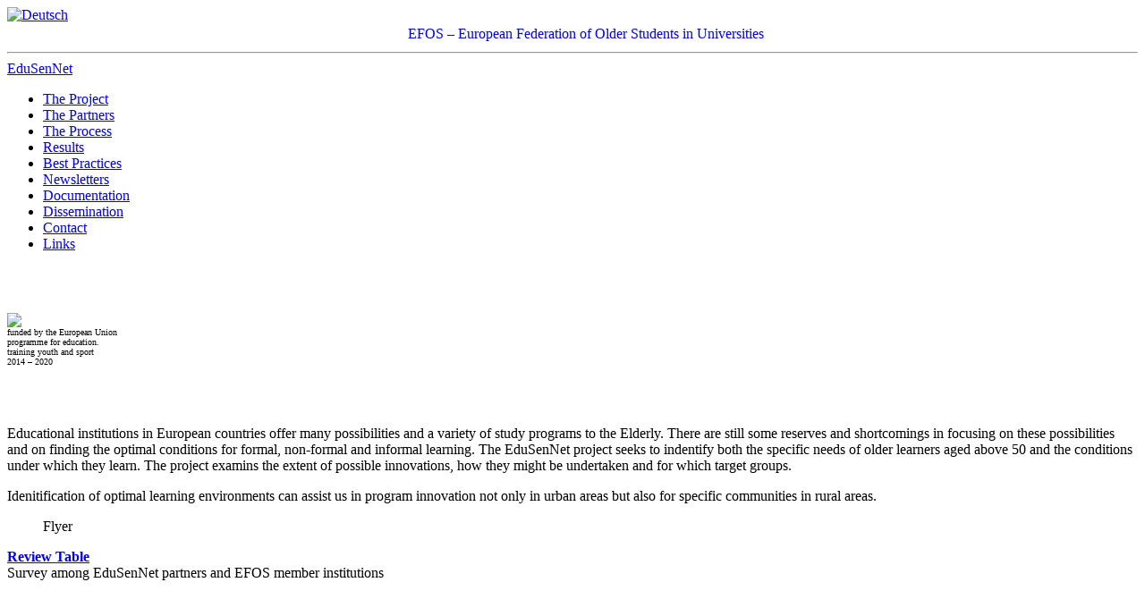

--- FILE ---
content_type: text/html; charset=iso-8859-1
request_url: https://edusennet.efos-europa.eu/
body_size: 2201
content:
<?xml version="1.0" encoding="iso-8859-1"?>
<!DOCTYPE html
PUBLIC "-//W3C//DTD XHTML 1.0 Transitional//EN"
"http://www.w3.org/TR/xhtml1/DTD/xhtml1-transitional.dtd">
<html xml:lang="en-US" lang="en-US" xmlns="http://www.w3.org/1999/xhtml">
<head>
	<meta http-equiv="Content-Type" content="text/html; charset=iso-8859-1" />
	<!--
	This website is brought to you by <a href="http://www.oomens-ict.nl">Oomens ICT</a>
	This website is powered by TYPO3 - inspiring people to share!
	TYPO3 is a free open source Content Management Framework initially created by Kasper Skaarhoj and licensed under GNU/GPL.
	TYPO3 is copyright 1998-2011 of Kasper Skaarhoj. Extensions are copyright of their respective owners.
	Information and contribution at http://typo3.com/ and http://typo3.org/
	-->
	<base href="https://edusennet.efos-europa.eu/" />
	<title>EduSenNet: EduSenNet</title>
	<meta name="generator" content="TYPO3 4.5 CMS" />
	<meta name="verify-v1" content="i7QGuN2rHuAxXrvid0GBSLxDR33M9x4GZQvCQYsD3pM=" />
	<link rel="stylesheet" type="text/css" href="typo3temp/stylesheet_91b733af77.css?1401845307" media="all" />
	<script src="typo3temp/javascript_0b12553063.js?1401845306" type="text/javascript"></script>
	<meta http-equiv="Content-Type" content="text/html; charset=iso-8859-1" />
	<link href="fileadmin/templates/EduSenNet/EduSenNet.css" rel="stylesheet" type="text/css" />
	<link rel="stylesheet" href="typo3conf/ext/perfectlightbox/res/css/slightbox.css" type="text/css" media="screen,projection" /><script type="text/javascript" src="typo3conf/ext/perfectlightbox/res/js/prototype.1.7.0.yui.js"></script>
	<script type="text/javascript" src="typo3conf/ext/perfectlightbox/res/js/scriptaculous.js?load=effects,builder"></script><script type="text/javascript" src="typo3conf/ext/perfectlightbox/res/js/lightbox.2.0.5.yui.js"></script><script type="text/javascript">
	LightboxOptions.borderSize = 10;
	LightboxOptions.resizeSpeed = 400;
	LightboxOptions.overlayOpacity = 0.8;
	LightboxOptions.loop = true;
	LightboxOptions.allowSave = false;
	LightboxOptions.slideshowAutoplay = false;
	LightboxOptions.slideshowInterval = 5000;
	LightboxOptions.slideshowAutoclose = true;
	LightboxOptions.labelImage = 'Image';
	LightboxOptions.labelOf = 'of';</script>
</head>
<body>
	<div id="container">
		<div id="header">
			<div id='vlag'>
				<!--
				BEGIN: Content of extension "sr_language_menu", plugin "tx_srlanguagemenu_pi1"
				-->
				<div class="tx-srlanguagemenu-pi1">
					<div class="NO"><a href="de/"><img src="typo3conf/ext/sr_language_menu/flags/de.gif" title="Deutsch" alt="Deutsch" class="tx-srlanguagemenu-pi1-flag" /></a></div>
				</div>
				<!-- END: Content of extension "sr_language_menu", plugin "tx_srlanguagemenu_pi1" -->
			</div>
			<div id="headerlinks"><a href="/"><img src="fileadmin/templates/EduSenNet/images/zahlavi.png" alt="" /></A></div>
			<table width='100%' border='0'><tr><td width='100'>&nbsp;
			<td align='center'><a href='http://www.efos-europa.eu' target='_blank' style='text-decoration: none;'>EFOS &#150; European Federation of Older Students in Universities</A>
			<td width='70' align='center'>
			</table>
		</div>
		<HR>
		<div id="breadcrumbs"><a href="/" onfocus="blurLink(this);"  >EduSenNet</a></div>
		<div id="navigatielinks"><ul><li><a href="the-project/" onfocus="blurLink(this);"  >The Project</a></li><li><a href="the-partners/" onfocus="blurLink(this);"  >The Partners</a></li><li><a href="the-process/" onfocus="blurLink(this);"  >The Process</a></li><li><a href="results/" onfocus="blurLink(this);"  >Results</a></li><li><a href="best-practices/" onfocus="blurLink(this);"  >Best Practices</a></li><li><a href="newsletters/" onfocus="blurLink(this);"  >Newsletters</a></li><li><a href="documentation/" onfocus="blurLink(this);"  >Documentation</a></li><li><a href="dissemination/" onfocus="blurLink(this);"  >Dissemination</a></li><li><a href="contact/" onfocus="blurLink(this);"  >Contact</a></li><li><a href="links/" onfocus="blurLink(this);"  >Links</a></li></ul>   <br/><br/><p>  <img src="fileadmin/templates/EduSenNet/images/Erasmus_logo.jpg" /><BR><SPAN style='font-size: 10px;'>funded by the European Union<BR>programme for education.<BR>training youth and sport<BR>2014 &#150; 2020</SPAN></P>   </div>
		<div id="cols">
			<!--TYPO3SEARCH_begin-->
			<div id="inhoud">
				<!--  CONTENT ELEMENT, uid:947/image [begin] -->
				<div id="c947" class="csc-default" >
					<!--  Image block: [begin] -->
					<div class="csc-textpic csc-textpic-center csc-textpic-above"><div class="csc-textpic-imagewrap csc-textpic-single-image" style="width:450px;"><img src="typo3temp/pics/360d7eccc2.jpg" width="450" height="150" border="0" alt="" /></div></div><div class="csc-textpic-clear"><!-- --></div>
						<!--  Image block: [end] -->
					</div>
					<!--  CONTENT ELEMENT, uid:947/image [end] -->
					<!--  CONTENT ELEMENT, uid:946/text [begin] -->
					<div id="c946" class="csc-default" >
						<!--  Text: [begin] -->
						<p class="bodytext">&nbsp;</p>
						<p class="bodytext">Educational institutions in European countries offer many possibilities and a variety of study programs to the Elderly. There are still some reserves and shortcomings in focusing on these possibilities and on finding the optimal conditions for formal, non-formal and informal learning. The EduSenNet project seeks to indentify both the specific needs of older learners aged above 50 and the conditions under which they learn. The project examins the extent of possible innovations, how they might be undertaken and for which target groups.  </p>
						<p class="bodytext">Idenitification of optimal learning environments can assist us in program innovation not only in urban areas but also for specific communities in rural areas.</p>
						<!--  Text: [end] -->
					</div>
					<!--  CONTENT ELEMENT, uid:946/text [end] -->
					<!--  CONTENT ELEMENT, uid:955/image [begin] -->
					<div id="c955" class="csc-default" >
						<!--  Image block: [begin] -->
						<div class="csc-textpic csc-textpic-center csc-textpic-above"><div class="csc-textpic-imagewrap" style="width:150px;"><dl class="csc-textpic-image csc-textpic-lastcol" style="width:150px;"><dt><a href="fileadmin/EduSenNet/downloads/EduSenNet_flyer_final.pdf" ><img src="typo3temp/pics/54e7117837.jpg" width="150" height="104" border="0" alt="" /></a></dt><dd class="csc-textpic-caption">Flyer</dd></dl></div></div><div class="csc-textpic-clear"><!-- --></div>
							<!--  Image block: [end] -->
						</div>
						<!--  CONTENT ELEMENT, uid:955/image [end] -->
					</div>
					<div id="kolomrechts">
						<!--  CONTENT ELEMENT, uid:980/text [begin] -->
						<div id="c980" class="csc-default" >
							<!--  Text: [begin] -->
							<p class="bodytext"><a href="fileadmin/EduSenNet/downloads/Review_Table_May_2015-_en.pdf" class="download" ><b>Review Table</b></a><br />Survey among EduSenNet partners and EFOS member institutions</p>
							<!--  Text: [end] -->
						</div>
						<!--  CONTENT ELEMENT, uid:980/text [end] -->
					</div>
					<!--TYPO3SEARCH_end-->
				</div>
			</div>
			<script src="https://ssl.google-analytics.com/urchin.js" type="text/javascript">
			</script>
			<script type="text/javascript">
			_uacct = "UA-10360317-10";
			urchinTracker();
			</script>
		</body>
	</html>